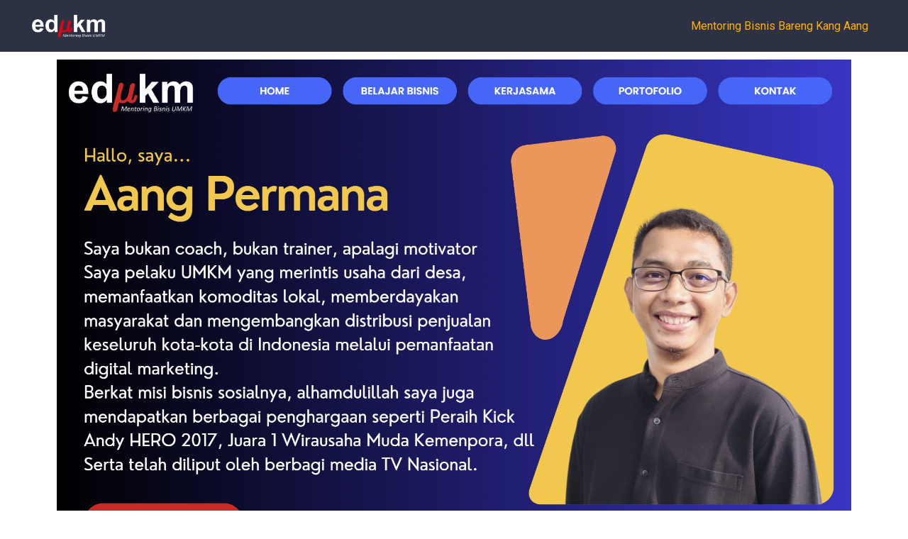

--- FILE ---
content_type: text/css; charset=UTF-8
request_url: https://aangpermana.com/wp-content/uploads/elementor/css/post-806.css?ver=1741752412
body_size: -172
content:
.elementor-806 .elementor-element.elementor-element-125ba18 .elementor-button .elementor-align-icon-right{margin-left:18px;}.elementor-806 .elementor-element.elementor-element-125ba18 .elementor-button .elementor-align-icon-left{margin-right:18px;}